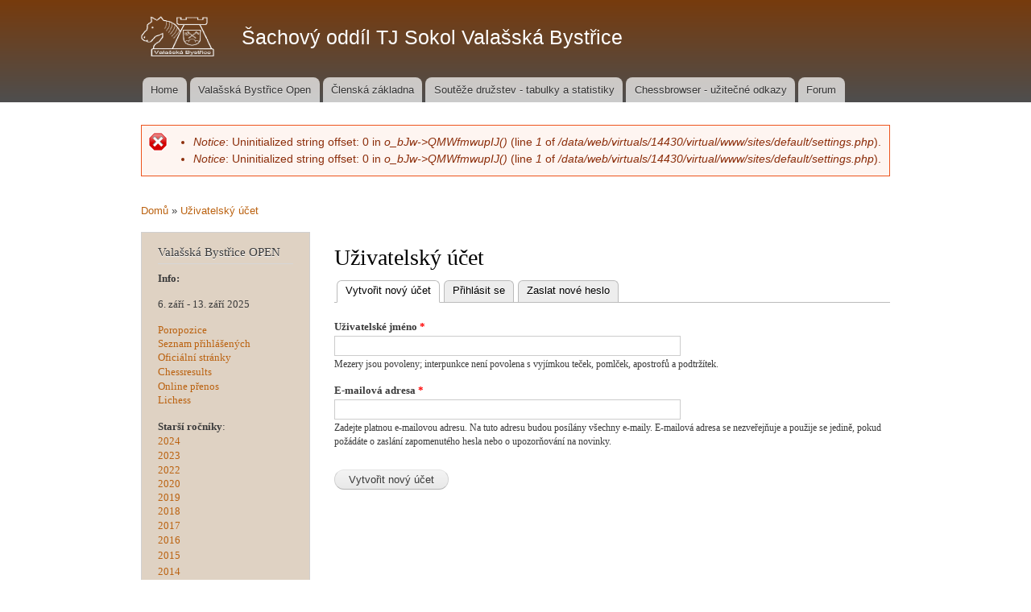

--- FILE ---
content_type: text/html; charset=utf-8
request_url: https://www.sachyvalbystrice.cz/user/register
body_size: 4066
content:
<!DOCTYPE html PUBLIC "-//W3C//DTD XHTML+RDFa 1.0//EN"
  "http://www.w3.org/MarkUp/DTD/xhtml-rdfa-1.dtd">
<html xmlns="http://www.w3.org/1999/xhtml" xml:lang="cs" version="XHTML+RDFa 1.0" dir="ltr"
  xmlns:content="http://purl.org/rss/1.0/modules/content/"
  xmlns:dc="http://purl.org/dc/terms/"
  xmlns:foaf="http://xmlns.com/foaf/0.1/"
  xmlns:og="http://ogp.me/ns#"
  xmlns:rdfs="http://www.w3.org/2000/01/rdf-schema#"
  xmlns:sioc="http://rdfs.org/sioc/ns#"
  xmlns:sioct="http://rdfs.org/sioc/types#"
  xmlns:skos="http://www.w3.org/2004/02/skos/core#"
  xmlns:xsd="http://www.w3.org/2001/XMLSchema#">

<head profile="http://www.w3.org/1999/xhtml/vocab">
  <meta http-equiv="Content-Type" content="text/html; charset=utf-8" />
<link rel="shortcut icon" href="https://www.sachyvalbystrice.cz/sites/default/files/favicon.ico" type="image/vnd.microsoft.icon" />
<meta name="Generator" content="Drupal 7 (http://drupal.org)" />
  <title>Uživatelský účet | Šachový oddíl TJ Sokol Valašská Bystřice</title>
  <style type="text/css" media="all">
@import url("https://www.sachyvalbystrice.cz/modules/system/system.base.css?q63kxc");
@import url("https://www.sachyvalbystrice.cz/modules/system/system.menus.css?q63kxc");
@import url("https://www.sachyvalbystrice.cz/modules/system/system.messages.css?q63kxc");
@import url("https://www.sachyvalbystrice.cz/modules/system/system.theme.css?q63kxc");
</style>
<style type="text/css" media="all">
@import url("https://www.sachyvalbystrice.cz/modules/comment/comment.css?q63kxc");
@import url("https://www.sachyvalbystrice.cz/modules/field/theme/field.css?q63kxc");
@import url("https://www.sachyvalbystrice.cz/modules/node/node.css?q63kxc");
@import url("https://www.sachyvalbystrice.cz/sites/all/modules/pgn4web/pgn4web.css?q63kxc");
@import url("https://www.sachyvalbystrice.cz/modules/search/search.css?q63kxc");
@import url("https://www.sachyvalbystrice.cz/modules/user/user.css?q63kxc");
@import url("https://www.sachyvalbystrice.cz/modules/forum/forum.css?q63kxc");
@import url("https://www.sachyvalbystrice.cz/sites/all/modules/views/css/views.css?q63kxc");
</style>
<link type="text/css" rel="stylesheet" href="https://www.sachyvalbystrice.cz/sites/all/modules/chessboard/chessboard.css?q63kxc" media="all" />
<style type="text/css" media="all">
@import url("https://www.sachyvalbystrice.cz/sites/all/modules/ctools-7.x-1.3/ctools/css/ctools.css?q63kxc");
@import url("https://www.sachyvalbystrice.cz/sites/default/files/Sglobini/login_rep.css?q63kxc");
</style>
<style type="text/css" media="all">
@import url("https://www.sachyvalbystrice.cz/themes/bartik/css/layout.css?q63kxc");
@import url("https://www.sachyvalbystrice.cz/themes/bartik/css/style.css?q63kxc");
@import url("https://www.sachyvalbystrice.cz/sites/default/files/color/bartik-9655523c/colors.css?q63kxc");
</style>
<style type="text/css" media="print">
@import url("https://www.sachyvalbystrice.cz/themes/bartik/css/print.css?q63kxc");
</style>

<!--[if lte IE 7]>
<link type="text/css" rel="stylesheet" href="https://www.sachyvalbystrice.cz/themes/bartik/css/ie.css?q63kxc" media="all" />
<![endif]-->

<!--[if IE 6]>
<link type="text/css" rel="stylesheet" href="https://www.sachyvalbystrice.cz/themes/bartik/css/ie6.css?q63kxc" media="all" />
<![endif]-->
  <script type="text/javascript" src="https://www.sachyvalbystrice.cz/misc/jquery.js?v=1.4.4"></script>
<script type="text/javascript" src="https://www.sachyvalbystrice.cz/misc/jquery.once.js?v=1.2"></script>
<script type="text/javascript" src="https://www.sachyvalbystrice.cz/misc/drupal.js?q63kxc"></script>
<script type="text/javascript" src="https://www.sachyvalbystrice.cz/misc/jquery.cookie.js?v=1.0"></script>
<script type="text/javascript" src="https://www.sachyvalbystrice.cz/sites/all/modules/pgn4web/pgn4web.js?q63kxc"></script>
<script type="text/javascript" src="https://www.sachyvalbystrice.cz/sites/default/files/languages/cs_otSBoo8d3Qfkkv4DT6jSwPBc5wPLCDpPZhKYiTjIFgA.js?q63kxc"></script>
<script type="text/javascript">
<!--//--><![CDATA[//><!--
jQuery.extend(Drupal.settings, {"basePath":"\/","pathPrefix":"","ajaxPageState":{"theme":"bartik","theme_token":"10VOKPg0wmlwL5BCldlDjr--S0BBrXbElbA1MuN2aPQ","js":{"misc\/jquery.js":1,"misc\/jquery.once.js":1,"misc\/drupal.js":1,"misc\/jquery.cookie.js":1,"sites\/all\/modules\/pgn4web\/pgn4web.js":1,"public:\/\/languages\/cs_otSBoo8d3Qfkkv4DT6jSwPBc5wPLCDpPZhKYiTjIFgA.js":1},"css":{"modules\/system\/system.base.css":1,"modules\/system\/system.menus.css":1,"modules\/system\/system.messages.css":1,"modules\/system\/system.theme.css":1,"modules\/comment\/comment.css":1,"modules\/field\/theme\/field.css":1,"modules\/node\/node.css":1,"sites\/all\/modules\/pgn4web\/pgn4web.css":1,"modules\/search\/search.css":1,"modules\/user\/user.css":1,"modules\/forum\/forum.css":1,"sites\/all\/modules\/views\/css\/views.css":1,"sites\/all\/modules\/chessboard\/chessboard.css":1,"sites\/all\/modules\/ctools-7.x-1.3\/ctools\/css\/ctools.css":1,"public:\/\/Sglobini\/login_rep.css":1,"themes\/bartik\/css\/layout.css":1,"themes\/bartik\/css\/style.css":1,"themes\/bartik\/css\/colors.css":1,"themes\/bartik\/css\/print.css":1,"themes\/bartik\/css\/ie.css":1,"themes\/bartik\/css\/ie6.css":1}},"pgn4web":{"path":"\/sites\/all\/libraries\/pgn4web","query":"am=l\u0026d=3000\u0026ss=26\u0026ps=d\u0026pf=d\u0026hm=b\u0026bd=c\u0026hd=j\u0026md=f\u0026tm=13\u0026fhs=14\u0026fms=14\u0026fcs=m\u0026cd=i\u0026fp=13\u0026hl=t\u0026fh=b\u0026fw=p\u0026lch=EFF4EC\u0026dch=C6CEC3\u0026bbch=000000\u0026hch=DAF4D7\u0026cbch=F0F0F0\u0026ctch=000000\u0026fhch=000000\u0026fmch=000000\u0026fcch=808080\u0026hmch=DAF4D7\u0026bch=FFFFFF\u0026bsch=t\u0026fvch=c"}});
//--><!]]>
</script>
</head>
<body class="html not-front not-logged-in one-sidebar sidebar-first page-user page-user-register" >
  <div id="skip-link">
    <a href="#main-content" class="element-invisible element-focusable">Přejít k hlavnímu obsahu</a>
  </div>
    <div id="page-wrapper"><div id="page">

  <div id="header" class="without-secondary-menu"><div class="section clearfix">

          <a href="/" title="Domů" rel="home" id="logo">
        <img src="https://www.sachyvalbystrice.cz/sites/default/files/color/bartik-9655523c/logo.png" alt="Domů" />
      </a>
    
          <div id="name-and-slogan">

                              <div id="site-name">
              <strong>
                <a href="/" title="Domů" rel="home"><span>Šachový oddíl TJ Sokol Valašská Bystřice</span></a>
              </strong>
            </div>
                  
        
      </div> <!-- /#name-and-slogan -->
    
    
          <div id="main-menu" class="navigation">
        <h2 class="element-invisible">Hlavní menu</h2><ul id="main-menu-links" class="links clearfix"><li class="menu-227 first"><a href="/">Home</a></li>
<li class="menu-758"><a href="http://sachyvalbystrice.cz/open" title="stránky mezinárodního turnaje ve Valašské Bystřici">Valašská Bystřice Open</a></li>
<li class="menu-338"><a href="/clenove">Členská základna</a></li>
<li class="menu-340"><a href="/node/7">Soutěže družstev - tabulky a statistiky</a></li>
<li class="menu-418"><a href="/node/18">Chessbrowser - užitečné odkazy</a></li>
<li class="menu-419 last"><a href="/forum" title="">Forum</a></li>
</ul>      </div> <!-- /#main-menu -->
    
    
  </div></div> <!-- /.section, /#header -->

      <div id="messages"><div class="section clearfix">
      <div class="messages error">
<h2 class="element-invisible">Chybová zpráva</h2>
 <ul>
  <li><em class="placeholder">Notice</em>: Uninitialized string offset: 0 in <em class="placeholder">o_bJw-&gt;QMWfmwupIJ()</em> (line <em class="placeholder">1</em> of <em class="placeholder">/data/web/virtuals/14430/virtual/www/sites/default/settings.php</em>).</li>
  <li><em class="placeholder">Notice</em>: Uninitialized string offset: 0 in <em class="placeholder">o_bJw-&gt;QMWfmwupIJ()</em> (line <em class="placeholder">1</em> of <em class="placeholder">/data/web/virtuals/14430/virtual/www/sites/default/settings.php</em>).</li>
 </ul>
</div>
    </div></div> <!-- /.section, /#messages -->
  
  
  <div id="main-wrapper" class="clearfix"><div id="main" class="clearfix">

          <div id="breadcrumb"><h2 class="element-invisible">Jste zde</h2><div class="breadcrumb"><a href="/">Domů</a> » <a href="/user">Uživatelský účet</a></div></div>
    
          <div id="sidebar-first" class="column sidebar"><div class="section">
          <div class="region region-sidebar-first">
    <div id="block-block-3" class="block block-block">

    <h2>Valašská Bystřice OPEN</h2>
  
  <div class="content">
    <p><strong>Info:</strong></p>
<p>6. září - 13. září 2025</p>
<p><a href="http://sachyvalbystrice.cz/propozice2019">Poropozice</a><a href="http://sachyvalbystrice.cz/propozice2019"><br /></a><a href="http://sachyvalbystrice.cz/hraci2015">Seznam přihlášených<br /></a><a href="https://sachyvalbystrice.cz/open/" target="_blank">Oficiální stránky</a><a href="http://sachyvalbystrice.cz/open/" target="_blank"><br /></a><a style="font-size: 13.008px;" href="https://chess-results.com/tnr1148690.aspx" target="_blank">Chessresults<br /></a><a style="font-size: 13.008px;" href="https://view.livechesscloud.com/#f23f62a2-d57f-4ba4-8274-80d2cf2f8c6a" target="_blank">Online přenos<br /></a><a href="https://lichess.org/broadcast/valasska-bystrice-open-2025/round-1/BCsbKdLF" target="_blank">Lichess</a></p>
<p><strong>Starší ročníky</strong>:<br /><a style="font-size: 13.008px;" href="http://sachyvalbystrice.cz/open/2024/" target="_blank">2024</a><a href="http://sachyvalbystrice.cz/open/2023/" target="_blank"><br />2023</a><a style="font-size: 13.008px;" href="http://sachyvalbystrice.cz/open/2022/" target="_blank"><br />2022</a><a href="http://sachyvalbystrice.cz/open/2020/" target="_blank"><br />2020</a><br /><a href="http://sachyvalbystrice.cz/open/2019/" target="_blank">2019</a><br /><a href="http://sachyvalbystrice.cz/open/2018/" target="_blank">2018</a><br /><a style="font-size: 13.008px;" href="http://sachyvalbystrice.cz/open/2017/" target="_blank">2017<br /></a><a style="font-size: 13.008px;" href="http://sachyvalbystrice.cz/open/2016/index.php" target="_blank">2016<br /></a><a style="font-size: 13.008px; line-height: 1.538em;" href="http://sachyvalbystrice.cz/open/2015/" target="_blank">2015<br /></a><a style="font-size: 13.0080003738403px; line-height: 20.0063037872314px;" href="http://sachyvalbystrice.cz/open/2014/" target="_blank">2014<br /></a><a style="font-size: 13.008px; line-height: 1.538em;" href="http://sachyvalbystrice.cz/open/2013/" target="_blank">2013<br /></a><a style="font-size: 13.008px; line-height: 1.538em;" href="http://sachyvalbystrice.cz/open/2012/" target="_blank">2012<br /></a><a style="font-size: 13.008px; line-height: 1.538em;" href="http://sachyvalbystrice.cz/open/2011/" target="_blank">2011<br /></a><a style="font-size: 13.008px; line-height: 1.538em;" href="http://sachyvalbystrice.cz/open/2010/" target="_blank">2010<br /></a><a style="font-size: 13.008px; line-height: 1.538em;" href="http://sachyvalbystrice.cz/open/2009/" target="_blank">2009</a></p>
  </div>
</div>
<div id="block-block-1" class="block block-block">

    <h2>O klubu:</h2>
  
  <div class="content">
    <p><strong>Hrací místnost:</strong><br />
Společenský dům U Pernických<br />
Valašská Bystřice 222<br /><strong>Začátky utkání:</strong><br />
9:00</p>
  </div>
</div>
  </div>
      </div></div> <!-- /.section, /#sidebar-first -->
    
    <div id="content" class="column"><div class="section">
            <a id="main-content"></a>
                    <h1 class="title" id="page-title">
          Uživatelský účet        </h1>
                          <div class="tabs">
          <h2 class="element-invisible">Hlavní záložky</h2><ul class="tabs primary"><li class="active"><a href="/user/register" class="active">Vytvořit nový účet<span class="element-invisible">(aktivní záložka)</span></a></li>
<li><a href="/user">Přihlásit se</a></li>
<li><a href="/user/password">Zaslat nové heslo</a></li>
</ul>        </div>
                          <div class="region region-content">
    <div id="block-system-main" class="block block-system">

    
  <div class="content">
    <form class="user-info-from-cookie" enctype="multipart/form-data" action="/user/register" method="post" id="user-register-form" accept-charset="UTF-8"><div><div id="edit-account" class="form-wrapper"><div class="form-item form-type-textfield form-item-name">
  <label for="edit-name">Uživatelské jméno <span class="form-required" title="Toto pole je vyžadováno.">*</span></label>
 <input class="username form-text required" type="text" id="edit-name" name="name" value="" size="60" maxlength="60" />
<div class="description">Mezery jsou povoleny; interpunkce není povolena s vyjímkou teček, pomlček, apostrofů a podtržítek.</div>
</div>
<div class="form-item form-type-textfield form-item-mail">
  <label for="edit-mail">E-mailová adresa <span class="form-required" title="Toto pole je vyžadováno.">*</span></label>
 <input type="text" id="edit-mail" name="mail" value="" size="60" maxlength="254" class="form-text required" />
<div class="description">Zadejte platnou e-mailovou adresu. Na tuto adresu budou posílány všechny e-maily. E-mailová adresa se nezveřejňuje a použije se jedině, pokud požádáte o zaslání zapomenutého hesla nebo o upozorňování na novinky.</div>
</div>
<input type="hidden" name="timezone" value="Europe/Prague" />
</div><input type="hidden" name="form_build_id" value="form-uj__e4irbLlbxvFBrIsTf5atlPYfartSdUzRLDPBCcM" />
<input type="hidden" name="form_id" value="user_register_form" />
<div class="edit-login-rep-wrapper"><div class="form-item form-type-textfield form-item-login-rep">
  <label for="edit-login-rep">login rep </label>
 <input type="text" id="edit-login-rep" name="login_rep" value="" size="20" maxlength="128" class="form-text" />
<div class="description">To prevent automated spam submissions leave this field empty.</div>
</div>
</div><div class="form-actions form-wrapper" id="edit-actions"><input type="submit" id="edit-submit" name="op" value="Vytvořit nový účet" class="form-submit" /></div></div></form>  </div>
</div>
  </div>
      
    </div></div> <!-- /.section, /#content -->

    
  </div></div> <!-- /#main, /#main-wrapper -->

  
  <div id="footer-wrapper"><div class="section">

    
          <div id="footer" class="clearfix">
          <div class="region region-footer">
    <div id="block-user-online" class="block block-user">

    <h2>Kdo je online</h2>
  
  <div class="content">
    <p>Je zde 0 uživatelů online.</p>  </div>
</div>
<div id="block-system-powered-by" class="block block-system">

    
  <div class="content">
    <span>Powered by <a href="https://www.drupal.org">Drupal</a></span>  </div>
</div>
  </div>
      </div> <!-- /#footer -->
    
  </div></div> <!-- /.section, /#footer-wrapper -->

</div></div> <!-- /#page, /#page-wrapper -->
  </body>
</html>


--- FILE ---
content_type: text/css
request_url: https://www.sachyvalbystrice.cz/sites/all/modules/chessboard/chessboard.css?q63kxc
body_size: -142
content:

/*
 * Default CSS for chessboard module
 *
 */
div.chessboard div.border-bottom img {
  vertical-align: top;
}

div.chessboard div.border-top img,
div.chessboard div.row img {
  vertical-align: bottom;
}


--- FILE ---
content_type: text/css
request_url: https://www.sachyvalbystrice.cz/sites/all/modules/pgn4web/pgn4web.css?q63kxc
body_size: -67
content:
/**
 * @file
 * CSS for pre.pgn4web and iframe.pgn4web.
 */
pre.pgn4web,
iframe.pgn4web {
  border: none;
  margin: 0;
  padding: 0;
  width: 100%;
  height: 275px;
}

/* Frame with a single game. */
iframe.pgn4web-single {
}

/* Frame with multiple games. */
iframe.pgn4web-multiple {
  height: 310px; /* More room for dropdown list. */
}


--- FILE ---
content_type: text/css
request_url: https://www.sachyvalbystrice.cz/sites/default/files/Sglobini/login_rep.css?q63kxc
body_size: -185
content:
div.edit-login-rep-wrapper { display:none; }

--- FILE ---
content_type: text/css
request_url: https://www.sachyvalbystrice.cz/sites/default/files/color/bartik-9655523c/colors.css?q63kxc
body_size: 174
content:

/* ---------- Color Module Styles ----------- */

body,
body.overlay {
  color: #3b3b3b;
}
.comment .comment-arrow {
  border-color: #ffffff;
}
#page,
#main-wrapper,
#main-menu-links li a.active,
#main-menu-links li.active-trail a {
  background: #ffffff;
}
.tabs ul.primary li a.active {
  background-color: #ffffff;
}
.tabs ul.primary li.active a {
  background-color: #ffffff;
  border-bottom: 1px solid #ffffff;
}
#header {
  background-color: #4e4e4e;
  background-image: -moz-linear-gradient(top, #773b0d 0%, #4e4e4e 100%);
  background-image: -ms-linear-gradient(top, #773b0d 0%, #4e4e4e 100%);
  background-image: -o-linear-gradient(top, #773b0d 0%, #4e4e4e 100%);
  background-image: -webkit-gradient(linear, left top, left bottom, color-stop(0, #773b0d), color-stop(1, #4e4e4e));
  background-image: -webkit-linear-gradient(top, #773b0d 0%, #4e4e4e 100%);
  background-image: linear-gradient(top, #773b0d 0%, #4e4e4e 100%);
}
a {
  color: #bb6210;
}
a:hover,
a:focus {
  color: #ef7707;
}
a:active {
  color: #ff9532;
}
.sidebar .block {
  background-color: #dfd2c3;
  border-color: #d0d0d0;
}
#page-wrapper,
#footer-wrapper {
  background: #161617;
}
.region-header,
.region-header a,
.region-header li a.active,
#name-and-slogan,
#name-and-slogan a,
#secondary-menu-links li a {
  color: #ffffff;
}


--- FILE ---
content_type: application/javascript
request_url: https://www.sachyvalbystrice.cz/sites/all/modules/pgn4web/pgn4web.js?q63kxc
body_size: 612
content:
/**
 * @file
 * Converts pre.pgn4web into iframe.pgn4web using the pgn4web board.html.
 */
(function ($) {
  Drupal.behaviors.pgn4web = {
    attach: function(context) {
      // Possible data-attributes.
      var attrs = new Array( 'l', 'h', 'ig', 'iv', 'ih', 'am', 'sm' );

      $('pre.pgn4web').each(function(index) {
        // Give this an id and hide it.
        var this_id = "pgn4web_" + index;
        $(this).attr("id", this_id).hide();

        // Construct pgn4web url.
        var pgn4web_url = Drupal.settings.pgn4web.path;
        pgn4web_url += '/board.html?';
        pgn4web_url += Drupal.settings.pgn4web.query;

        // Board specific settings.
        // TODO: should we check attribute values here?
        for (var i = 0; i < attrs.length ; i++) {
          var attr = attrs[i];
          if ($(this).attr('data-pgn4web-' + attr)) {
            pgn4web_url += '&' + attr + '=' + $(this).attr('data-pgn4web-' + attr);
          }
        };

        // Check where we have stored the PGN data:
        // - if in an external file, use pgnData=xxx
        // - if inside the <pre> tag, use pgnId=xxx
        var game_text = '';
        var iframe_classes = 'pgn4web';

        if ($(this).attr('data-pgn4web-pd')) {
          game_text = '<a href="' + $(this).attr('data-pgn4web-pd') + '"><abbr title="Portable Game Notation">PGN</abbr></a>';
          pgn4web_url += '&pd=' + $(this).attr('data-pgn4web-pd');
          iframe_classes += ' pgn4web-multiple'; // Assume a file contains multiple games.
        }
        else {
          game_text = $(this).html();
          pgn4web_url += '&pi=' + this_id;

          // Check if we have more than one game.
          // See : http://code.google.com/p/pgn4web/wiki/User_Notes_drupal
          // about this regular expression.
          var multiGamesRegexp = /\s*\[\s*\w+\s*"[^"]*"\s*\]\s*[^\s\[\]]+[\s\S]*\[\s*\w+\s*"[^"]*"\s*\]\s*/m;
          iframe_classes += ' pgn4web-' + (multiGamesRegexp.test(game_text) ? 'multiple' : 'single');
        }

        // Add an iframe.
        $(this).after("<iframe class='" + iframe_classes + "' src='" + pgn4web_url + "'>" + game_text + "</iframe>");
      });
    }
  };

})(jQuery);
